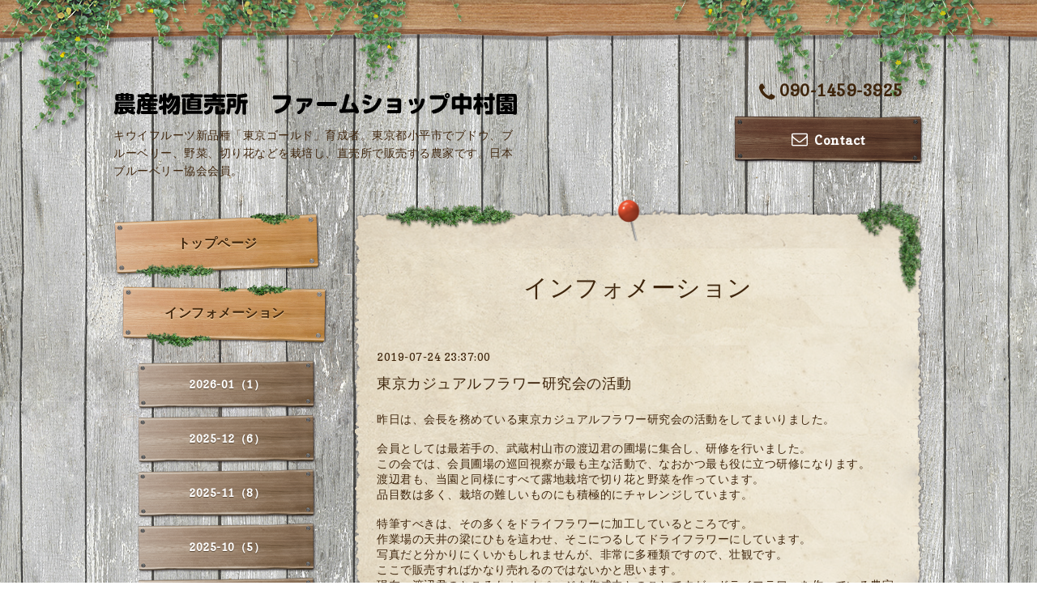

--- FILE ---
content_type: text/html; charset=utf-8
request_url: https://goldkiwi.tokyo/info/2705587
body_size: 6453
content:
<!DOCTYPE html PUBLIC "-//W3C//DTD XHTML 1.0 Transitional//EN" "http://www.w3.org/TR/xhtml1/DTD/xhtml1-transitional.dtd">
<html xmlns="http://www.w3.org/1999/xhtml" xml:lang="ja" lang="ja">

<head>
<meta name="google-site-verification" content="aLdIFmi1e1ewzIznEjujtonYX1TygzpZYYcMOwU57tA" />
  <meta http-equiv="content-type" content="text/html; charset=utf-8" />
  <title>東京カジュアルフラワー研究会の活動 - 農産物直売所　ファームショップ中村園</title>
  <meta name="viewport" content="width=device-width, initial-scale=1, maximum-scale=1, user-scalable=yes" />
  <meta name="keywords" content="ファームショップ中村園,東京ゴールド,キウイフルーツ,ゴールドキウイ,小平,ブドウ,ぶどう，直売所，野菜，ブルーベリー,ﾌﾞﾙｰﾍﾞﾘｰ,近くの農産物直売所,産直,ファーマーズ,マーケット" />
  <meta name="description" content="昨日は、会長を務めている東京カジュアルフラワー研究会の活動をしてまいりました。会員としては最若手の、武蔵村山市の渡辺君の圃場に集合し、研修を行いました。この..." />
  <meta property="og:title" content="東京カジュアルフラワー研究会の活動" />
  <meta property="og:image" content="https://cdn.goope.jp/23034/181109005415gxw2.png" />
  <meta property="og:site_name" content="農産物直売所　ファームショップ中村園" />
  <meta http-equiv="content-style-type" content="text/css" />
  <meta http-equiv="content-script-type" content="text/javascript" />
  
  <link rel="alternate" type="application/rss+xml" title="農産物直売所　ファームショップ中村園 / RSS" href="/feed.rss" />
  <link rel='stylesheet' type='text/css' href="//fonts.googleapis.com/css?family=Copse|Homemade+Apple" />
  <link rel="stylesheet" type="text/css" href="/css/font-awesome/css/font-awesome.min.css" />
  <link rel="stylesheet" type="text/css" href="/style.css?442151-1527781290" />

  <script type="text/javascript" src="/assets/jquery/jquery-1.9.1.min.js"></script>
  <script type="text/javascript" src="/assets/clipsquareimage/jquery.clipsquareimage.js"></script>
</head>

<body id="info">

  <!-- smartphone_gnav/ -->
  <nav id="main-nav">
    <ul class="gnav_smart_phone">
      
      <li class="font_16 mar_btm_10">
        <a href="/"  class="footer_navi_top">トップページ</a>
      </li>
      
      <li class="font_16 mar_btm_10">
        <a href="/info"  class="footer_navi_info active">インフォメーション</a>
      </li>
      
      <li class="font_16 mar_btm_10">
        <a href="/about"  class="footer_navi_about">アクセスマップ・営業案内</a>
      </li>
      
      <li class="font_16 mar_btm_10">
        <a href="/free/tokyo-gold"  class="footer_navi_free free_53773">キウイフルーツ　　登録品種「東京ゴールド」</a>
      </li>
      
      <li class="font_16 mar_btm_10">
        <a href="/free/permission"  class="footer_navi_free free_421497">東京ゴールド　増殖許諾手続き</a>
      </li>
      
      <li class="font_16 mar_btm_10">
        <a href="/free/grape"  class="footer_navi_free free_65344">ブドウの品種</a>
      </li>
      
      <li class="font_16 mar_btm_10">
        <a href="/free/blueberry"  class="footer_navi_free free_57479">ブルーベリー収穫体験のご案内</a>
      </li>
      
      <li class="font_16 mar_btm_10">
        <a href="/free/kiwi-tsuijuku"  class="footer_navi_free free_70150">キウイフルーツの追熟方法</a>
      </li>
      
      <li class="font_16 mar_btm_10">
        <a href="/free/philosophy"  class="footer_navi_free free_438192">経営理念</a>
      </li>
      
      <li class="font_16 mar_btm_10">
        <a href="/staff"  class="footer_navi_staff">スタッフ紹介</a>
      </li>
      
      <li class="font_16 mar_btm_10">
        <a href="/free/media"  class="footer_navi_free free_397399">論文・研究・メディア出演</a>
      </li>
      
      <li class="font_16 mar_btm_10">
        <a href="http://www.facebook.com/toshiyuki.nakamura.731"  class="footer_navi_links links_16235">フェイスブック</a>
      </li>
      
      <li class="font_16 mar_btm_10">
        <a href="https://twitter.com/takaogrape1" target="_blank" class="footer_navi_links links_48959">ツイッター</a>
      </li>
      
      <li class="font_16 mar_btm_10">
        <a href="/contact"  class="footer_navi_contact">お問い合わせ</a>
      </li>
      
    </ul>
  </nav>
  <!-- /smartphone_gnav -->

  <div class="top_line">
    <div class="village_header_ivy">
      <img src="/img/theme_village/village_header_ivy.png" alt="" />
    </div>
  </div>

<div id="wrapper">

  <!-- ヘッダー部分ここから // -->
  <div id="header" class="clearfix">

    <!-- tel_number/ -->
    <div class="tel_area clearfix">
      <nav id="mobile-bar" class="main_color"></nav>
      <div class="tel_mail clearfix">
        <div class="tel_number shop_tel"><i class="fa fa-phone"></i>090-1459-3925</div>
        <a class="tel_area_mail font_16" href="https://goldkiwi.tokyo/contact">
          <div class="tel_area_mail_txt"><i class="fa fa-envelope-o"></i>Contact</div>
        </a>
        <!-- スマホ用お問い合わせ -->
        <a class="tel_area_mail_mobile color_bg_01 border_radius" href="https://goldkiwi.tokyo/contact">
          <div><i class="fa fa-envelope-o"></i></div>
        </a>
      </div>
    </div>
    <!-- /tel_number -->

    <!-- site_title/ -->
    <div class="site_title">
      <h1 class="site_logo color_01"><a href="https://goldkiwi.tokyo"><img src='//cdn.goope.jp/23034/181109005415gxw2.png' alt='農産物直売所　ファームショップ中村園' /></a></h1>
      <div class="site_description font-16">キウイフルーツ新品種「東京ゴールド」育成者。東京都小平市でブドウ、ブルーベリー、野菜、切り花などを栽培し、直売所で販売する農家です。日本ブルーベリー協会会員。</div>
    </div>
    <!-- /site_title -->

  </div>
  <!-- // ヘッダー部分ここまで -->

  <!-- コンテンツ部分ここから // -->
  <div id="contents" class="clearfix">

    <!-- メイン部分ここから -->
    <div id="main">
      <div class="village_paper_top_ivy_right">
        <img src="/img/theme_village/village_paper_top_ivy_right.png" alt="" width="84"/>
      </div>
      <div class="village_paper_top_ivy_left">
        <img src="/img/theme_village/village_paper_top_ivy_left.png" alt="" width="163"/>
      </div>
      <div class="main_inner">

      


      
      <!----------------------------------------------

        ページ：インフォメーション

      ---------------------------------------------->

      <div>
        <h2 class="page_title">
          インフォメーション
        </h2>
        <div class="autopagerize_page_element">
          
          <div class="info mar_btm_30">
            <p class="info_date pad_btm_10">
              2019-07-24 23:37:00
            </p>
            <h4 class="info_title pad_btm_20">
              <span class="info_title_span">
                <a href="/info/2705587" class="info_title_a">
                  東京カジュアルフラワー研究会の活動
                </a>
              </span>
            </h4>
            <div class="info_text mar_btm_20">
              <p class="info_body">
                <p>昨日は、会長を務めている東京カジュアルフラワー研究会の活動をしてまいりました。</p>
<p>&nbsp;</p>
<p>会員としては最若手の、武蔵村山市の渡辺君の圃場に集合し、研修を行いました。</p>
<p>この会では、会員圃場の巡回視察が最も主な活動で、なおかつ最も役に立つ研修になります。</p>
<p>渡辺君も、当園と同様にすべて露地栽培で切り花と野菜を作っています。</p>
<p>品目数は多く、栽培の難しいものにも積極的にチャレンジしています。</p>
<p>&nbsp;</p>
<p>特筆すべきは、その多くをドライフラワーに加工しているところです。</p>
<p>作業場の天井の梁にひもを這わせ、そこにつるしてドライフラワーにしています。</p>
<p>写真だと分かりにくいかもしれませんが、非常に多種類ですので、壮観です。</p>
<p>ここで販売すればかなり売れるのではないかと思います。</p>
<p>現在、渡辺君のところもホームページを作成中とのことですが、ドライフラワーを作っている農家も珍しいですので、注目を浴びることになるのではないかと思います。</p>
<p>&nbsp;</p>
<p>その後、立川駅に向かい、少し早めの暑気払いを行いました。</p>
<p>今回は、新会員希望者も参加してくれました。少しでも会を大きくし、活動を活性化させたいと思っております。絶賛会員募集中です。</p>
<p>&nbsp;</p>
<p><a href="https://cdn.goope.jp/23034/190724234428-5d386ecca8bde.jpg" target="_blank"><img alt="DSC02996.JPG" src="https://cdn.goope.jp/23034/190724234428-5d386ecca8bde_l.jpg" /></a></p>
<p>&nbsp;</p>
<p><a href="https://cdn.goope.jp/23034/190724234522-5d386f0249a00.jpg" target="_blank"><img alt="DSC03001.JPG" src="https://cdn.goope.jp/23034/190724234522-5d386f0249a00_l.jpg" /></a></p>
              </p>
            </div>
            <div class="info_pic">
              <p class="info_photo mar_btm_30">
                
              </p>
            </div>
          </div>
          
        </div>
      </div>
      

      

      

      

      

      

      

      

      

      

    </div>
    <!-- // main_innerここまで -->
      <div class="village_paper_bottom_ivy_right">
        <img src="/img/theme_village/village_paper_bottom_ivy_right.png" alt="" width="87"/>
      </div>
      <div class="village_paper_bottom_ivy_left">
        <img src="/img/theme_village/village_paper_bottom_ivy_left.png" alt="" width="90"/>
      </div>
    </div>
    <!-- // メイン部分ここまで -->

    <!--サイド要素ここから // -->
    <div id="side">

      <!-- ナビゲーション部分ここから // -->
      <div id="navi" class="mar_btm_10 ">
        <ul class="navi_ul">
          
          <li class="cookie font_16">
            <a href="/"  class="navi_top">
              トップページ
            </a>
          </li>
          
          
          <li class="cookie font_16">
            <a href="/info"  class="navi_info active">
              インフォメーション
            </a>
          </li>
          <ul class="sub_navi">
<li><a href='/info/2026-01'>2026-01（1）</a></li>
<li><a href='/info/2025-12'>2025-12（6）</a></li>
<li><a href='/info/2025-11'>2025-11（8）</a></li>
<li><a href='/info/2025-10'>2025-10（5）</a></li>
<li><a href='/info/2025-09'>2025-09（3）</a></li>
<li><a href='/info/2025-08'>2025-08（4）</a></li>
<li><a href='/info/2025-07'>2025-07（4）</a></li>
<li><a href='/info/2025-06'>2025-06（5）</a></li>
<li><a href='/info/2025-05'>2025-05（5）</a></li>
<li><a href='/info/2025-04'>2025-04（6）</a></li>
<li><a href='/info/2025-03'>2025-03（3）</a></li>
<li><a href='/info/2025-01'>2025-01（2）</a></li>
<li><a href='/info/2024-12'>2024-12（7）</a></li>
<li><a href='/info/2024-11'>2024-11（4）</a></li>
<li><a href='/info/2024-10'>2024-10（3）</a></li>
<li><a href='/info/2024-09'>2024-09（3）</a></li>
<li><a href='/info/2024-08'>2024-08（3）</a></li>
<li><a href='/info/2024-07'>2024-07（6）</a></li>
<li><a href='/info/2024-06'>2024-06（3）</a></li>
<li><a href='/info/2024-05'>2024-05（7）</a></li>
<li><a href='/info/2024-04'>2024-04（6）</a></li>
<li><a href='/info/2024-03'>2024-03（1）</a></li>
<li><a href='/info/2024-02'>2024-02（4）</a></li>
<li><a href='/info/2024-01'>2024-01（2）</a></li>
<li><a href='/info/2023-12'>2023-12（6）</a></li>
<li><a href='/info/2023-11'>2023-11（6）</a></li>
<li><a href='/info/2023-10'>2023-10（4）</a></li>
<li><a href='/info/2023-09'>2023-09（2）</a></li>
<li><a href='/info/2023-08'>2023-08（4）</a></li>
<li><a href='/info/2023-07'>2023-07（4）</a></li>
<li><a href='/info/2023-06'>2023-06（3）</a></li>
<li><a href='/info/2023-05'>2023-05（5）</a></li>
<li><a href='/info/2023-04'>2023-04（7）</a></li>
<li><a href='/info/2023-03'>2023-03（1）</a></li>
<li><a href='/info/2023-02'>2023-02（3）</a></li>
<li><a href='/info/2023-01'>2023-01（3）</a></li>
<li><a href='/info/2022-12'>2022-12（3）</a></li>
<li><a href='/info/2022-11'>2022-11（8）</a></li>
<li><a href='/info/2022-10'>2022-10（3）</a></li>
<li><a href='/info/2022-09'>2022-09（2）</a></li>
<li><a href='/info/2022-08'>2022-08（3）</a></li>
<li><a href='/info/2022-07'>2022-07（3）</a></li>
<li><a href='/info/2022-06'>2022-06（1）</a></li>
<li><a href='/info/2022-05'>2022-05（3）</a></li>
<li><a href='/info/2022-04'>2022-04（5）</a></li>
<li><a href='/info/2022-03'>2022-03（7）</a></li>
<li><a href='/info/2022-02'>2022-02（2）</a></li>
<li><a href='/info/2022-01'>2022-01（5）</a></li>
<li><a href='/info/2021-12'>2021-12（8）</a></li>
<li><a href='/info/2021-11'>2021-11（3）</a></li>
<li><a href='/info/2021-10'>2021-10（5）</a></li>
<li><a href='/info/2021-09'>2021-09（3）</a></li>
<li><a href='/info/2021-08'>2021-08（5）</a></li>
<li><a href='/info/2021-07'>2021-07（4）</a></li>
<li><a href='/info/2021-06'>2021-06（3）</a></li>
<li><a href='/info/2021-05'>2021-05（3）</a></li>
<li><a href='/info/2021-04'>2021-04（6）</a></li>
<li><a href='/info/2021-03'>2021-03（4）</a></li>
<li><a href='/info/2021-02'>2021-02（1）</a></li>
<li><a href='/info/2021-01'>2021-01（5）</a></li>
<li><a href='/info/2020-12'>2020-12（9）</a></li>
<li><a href='/info/2020-11'>2020-11（10）</a></li>
<li><a href='/info/2020-10'>2020-10（6）</a></li>
<li><a href='/info/2020-09'>2020-09（2）</a></li>
<li><a href='/info/2020-08'>2020-08（5）</a></li>
<li><a href='/info/2020-07'>2020-07（5）</a></li>
<li><a href='/info/2020-06'>2020-06（13）</a></li>
<li><a href='/info/2020-05'>2020-05（7）</a></li>
<li><a href='/info/2020-04'>2020-04（11）</a></li>
<li><a href='/info/2020-03'>2020-03（4）</a></li>
<li><a href='/info/2020-02'>2020-02（5）</a></li>
<li><a href='/info/2020-01'>2020-01（1）</a></li>
<li><a href='/info/2019-12'>2019-12（11）</a></li>
<li><a href='/info/2019-11'>2019-11（6）</a></li>
<li><a href='/info/2019-10'>2019-10（4）</a></li>
<li><a href='/info/2019-09'>2019-09（4）</a></li>
<li><a href='/info/2019-08'>2019-08（5）</a></li>
<li><a href='/info/2019-07'>2019-07（9）</a></li>
<li><a href='/info/2019-06'>2019-06（3）</a></li>
<li><a href='/info/2019-05'>2019-05（9）</a></li>
<li><a href='/info/2019-04'>2019-04（6）</a></li>
<li><a href='/info/2019-03'>2019-03（5）</a></li>
<li><a href='/info/2019-02'>2019-02（1）</a></li>
<li><a href='/info/2019-01'>2019-01（5）</a></li>
<li><a href='/info/2018-12'>2018-12（11）</a></li>
<li><a href='/info/2018-11'>2018-11（10）</a></li>
<li><a href='/info/2018-10'>2018-10（7）</a></li>
<li><a href='/info/2018-09'>2018-09（5）</a></li>
<li><a href='/info/2018-08'>2018-08（4）</a></li>
<li><a href='/info/2018-07'>2018-07（6）</a></li>
<li><a href='/info/2018-06'>2018-06（9）</a></li>
<li><a href='/info/2018-05'>2018-05（8）</a></li>
<li><a href='/info/2018-04'>2018-04（14）</a></li>
<li><a href='/info/2018-03'>2018-03（2）</a></li>
<li><a href='/info/2018-02'>2018-02（4）</a></li>
<li><a href='/info/2018-01'>2018-01（5）</a></li>
<li><a href='/info/2017-12'>2017-12（7）</a></li>
<li><a href='/info/2017-11'>2017-11（7）</a></li>
<li><a href='/info/2017-10'>2017-10（6）</a></li>
<li><a href='/info/2017-09'>2017-09（2）</a></li>
<li><a href='/info/2017-08'>2017-08（6）</a></li>
<li><a href='/info/2017-07'>2017-07（3）</a></li>
<li><a href='/info/2017-06'>2017-06（5）</a></li>
<li><a href='/info/2017-05'>2017-05（9）</a></li>
<li><a href='/info/2017-04'>2017-04（8）</a></li>
<li><a href='/info/2017-03'>2017-03（4）</a></li>
<li><a href='/info/2017-02'>2017-02（1）</a></li>
<li><a href='/info/2017-01'>2017-01（5）</a></li>
<li><a href='/info/2016-12'>2016-12（6）</a></li>
<li><a href='/info/2016-11'>2016-11（8）</a></li>
<li><a href='/info/2016-10'>2016-10（3）</a></li>
<li><a href='/info/2016-09'>2016-09（5）</a></li>
<li><a href='/info/2016-08'>2016-08（6）</a></li>
<li><a href='/info/2016-07'>2016-07（5）</a></li>
<li><a href='/info/2016-06'>2016-06（11）</a></li>
<li><a href='/info/2016-05'>2016-05（8）</a></li>
<li><a href='/info/2016-04'>2016-04（6）</a></li>
<li><a href='/info/2016-03'>2016-03（6）</a></li>
<li><a href='/info/2016-02'>2016-02（2）</a></li>
<li><a href='/info/2016-01'>2016-01（5）</a></li>
<li><a href='/info/2015-12'>2015-12（9）</a></li>
<li><a href='/info/2015-11'>2015-11（5）</a></li>
<li><a href='/info/2015-10'>2015-10（2）</a></li>
<li><a href='/info/2015-09'>2015-09（4）</a></li>
<li><a href='/info/2015-08'>2015-08（3）</a></li>
<li><a href='/info/2015-07'>2015-07（1）</a></li>
<li><a href='/info/2015-06'>2015-06（9）</a></li>
<li><a href='/info/2015-05'>2015-05（8）</a></li>
<li><a href='/info/2015-04'>2015-04（7）</a></li>
<li><a href='/info/2015-03'>2015-03（2）</a></li>
<li><a href='/info/2015-02'>2015-02（4）</a></li>
<li><a href='/info/2015-01'>2015-01（5）</a></li>
<li><a href='/info/2014-12'>2014-12（5）</a></li>
<li><a href='/info/2014-11'>2014-11（2）</a></li>
<li><a href='/info/2014-09'>2014-09（2）</a></li>
<li><a href='/info/2014-08'>2014-08（1）</a></li>
<li><a href='/info/2012-01'>2012-01（1）</a></li>
<li><a href='/info/2011-01'>2011-01（2）</a></li>
</ul>

          
          <li class="cookie font_16">
            <a href="/about"  class="navi_about">
              アクセスマップ・営業案内
            </a>
          </li>
          
          
          <li class="cookie font_16">
            <a href="/free/tokyo-gold"  class="navi_free free_53773">
              キウイフルーツ　　登録品種「東京ゴールド」
            </a>
          </li>
          
          
          <li class="cookie font_16">
            <a href="/free/permission"  class="navi_free free_421497">
              東京ゴールド　増殖許諾手続き
            </a>
          </li>
          
          
          <li class="cookie font_16">
            <a href="/free/grape"  class="navi_free free_65344">
              ブドウの品種
            </a>
          </li>
          
          
          <li class="cookie font_16">
            <a href="/free/blueberry"  class="navi_free free_57479">
              ブルーベリー収穫体験のご案内
            </a>
          </li>
          
          
          <li class="cookie font_16">
            <a href="/free/kiwi-tsuijuku"  class="navi_free free_70150">
              キウイフルーツの追熟方法
            </a>
          </li>
          
          
          <li class="cookie font_16">
            <a href="/free/philosophy"  class="navi_free free_438192">
              経営理念
            </a>
          </li>
          
          
          <li class="cookie font_16">
            <a href="/staff"  class="navi_staff">
              スタッフ紹介
            </a>
          </li>
          
          
          <li class="cookie font_16">
            <a href="/free/media"  class="navi_free free_397399">
              論文・研究・メディア出演
            </a>
          </li>
          
          
          <li class="cookie font_16">
            <a href="http://www.facebook.com/toshiyuki.nakamura.731"  class="navi_links links_16235">
              フェイスブック
            </a>
          </li>
          
          
          <li class="cookie font_16">
            <a href="https://twitter.com/takaogrape1" target="_blank" class="navi_links links_48959">
              ツイッター
            </a>
          </li>
          
          
          <li class="cookie font_16">
            <a href="/contact"  class="navi_contact">
              お問い合わせ
            </a>
          </li>
          
          
        </ul>
      </div>
      <!-- // ナビゲーション部分ここまで -->

      <!-- サイドバー部分ここから // -->
      <div id="sidebar" class="clearfix">

      <!-- 今日の予定部分ここから // -->
      <div class="today_area sidebar_paper mar_btm_20 today_area_smartphone">
        <div class="sidebar_paper_inner">
          <div class="today_area_today font_20 homemade_apple">today</div>
          <div>
            <img src="/img/theme_village/village_side_title_line.png" width="260" alt="" />
          </div>
          <div class="sidebar_contents_box">
            <div class="today_title font_14 mar_btm_20 pad_btm_10">2026.01.23 Friday</div>
            
          </div>
        </div>
      </div>
      <!-- // 今日の予定部分ここまで -->

      <!-- カウンター部分ここから // -->
      <div class="counter_area sidebar_paper">
        <div class="sidebar_paper_inner">
          <div class="today_area_today font_20 homemade_apple">counter</div>
          <div>
            <img src="/img/theme_village/village_side_title_line.png" width="260" alt="" />
          </div>
          <div class="sidebar_contents_box">
            <div class="counter_today mar_btm_10">
              Today&nbsp;:&nbsp;<span class="num">395</span>
            </div>
            <div class="counter_yesterday mar_btm_10">
              Yesterday&nbsp;:&nbsp;<span class="num">481</span>
            </div>
            <div class="counter_total mar_btm_10">
              Total&nbsp;:&nbsp;<span class="num">1472691</span>
            </div>
          </div>
        </div>
      </div>
      <!-- // カウンター部分ここまで -->

      <!-- // QRコード部分ここから -->
      <div class="qr_area qr_area_mobile sidebar_paper mar_btm_20">
        <div class="sidebar_paper_inner">
          <div>
            <div class="today_area_today font_20 homemade_apple">mobile</div>
            <div><img src="/img/theme_village/village_side_title_line.png" width="260" alt="" /></div>
            <div class="sidebar_contents_box"><img src="//r.goope.jp/qr/nakamura"width="100" height="100" /></div>
          </div>
        </div>
      </div>
      <!-- // QRコード部分ここまで -->

    </div>
    <!-- // サイドバー部分ここまで -->

      <!-- ナビゲーションパーツここから // -->
      <div id="navi_parts">
        <div id="social_widgets">
<div  id="widget_facebook_like" class="social_widget">
<div style="text-align:left;padding-bottom:10px;">
<iframe src="//www.facebook.com/plugins/like.php?href=https%3A%2F%2Fgoldkiwi.tokyo&amp;width&amp;layout=button_count&amp;action=like&amp;show_faces=false&amp;share=true&amp;height=21&amp;appId=837439917751931" scrolling="no" frameborder="0" style="border:none; overflow:hidden; height:21px;" allowTransparency="true"></iframe>
</div>
</div>

</div>

      </div>
      <!-- // ナビゲーションパーツここまで -->
    </div>
    <!-- // サイド要素ここまで -->
  </div>
  <!-- // コンテンツ部分ここまで -->

</div><!-- // wrapperここまで -->

<!-- フッター部分ここから // -->
<div id="footer">
  <div id="footer_inner">
    <div class="center mar_btm_20 fade">
    </div>
    <div class="shop_title_footer clearfix center">
      <div class="shop_info_footer">
        <h1 class="site_logo_footer fade">
          <a href="https://goldkiwi.tokyo" class="site_logo_small">
            農産物直売所　ファームショップ中村園
          </a>
        </h1>
      </div>
    </div>

    <!-- // フッターナビ部分ここから -->
    <div class="navi_footer mar_btm_20">
      <ul class="navi_inner clearfix">
        
        <li>
          <a href="/"  class="footer_navi_top fade">
            <span class="white">
              <i class="fa fa-angle-right navi_icon_footer "></i>トップページ
            </span>
          </a>
        </li>
        
        <li>
          <a href="/info"  class="footer_navi_info active fade">
            <span class="white">
              <i class="fa fa-angle-right navi_icon_footer "></i>インフォメーション
            </span>
          </a>
        </li>
        
        <li>
          <a href="/about"  class="footer_navi_about fade">
            <span class="white">
              <i class="fa fa-angle-right navi_icon_footer "></i>アクセスマップ・営業案内
            </span>
          </a>
        </li>
        
        <li>
          <a href="/free/tokyo-gold"  class="footer_navi_free free_53773 fade">
            <span class="white">
              <i class="fa fa-angle-right navi_icon_footer "></i>キウイフルーツ　　登録品種「東京ゴールド」
            </span>
          </a>
        </li>
        
        <li>
          <a href="/free/permission"  class="footer_navi_free free_421497 fade">
            <span class="white">
              <i class="fa fa-angle-right navi_icon_footer "></i>東京ゴールド　増殖許諾手続き
            </span>
          </a>
        </li>
        
        <li>
          <a href="/free/grape"  class="footer_navi_free free_65344 fade">
            <span class="white">
              <i class="fa fa-angle-right navi_icon_footer "></i>ブドウの品種
            </span>
          </a>
        </li>
        
        <li>
          <a href="/free/blueberry"  class="footer_navi_free free_57479 fade">
            <span class="white">
              <i class="fa fa-angle-right navi_icon_footer "></i>ブルーベリー収穫体験のご案内
            </span>
          </a>
        </li>
        
        <li>
          <a href="/free/kiwi-tsuijuku"  class="footer_navi_free free_70150 fade">
            <span class="white">
              <i class="fa fa-angle-right navi_icon_footer "></i>キウイフルーツの追熟方法
            </span>
          </a>
        </li>
        
        <li>
          <a href="/free/philosophy"  class="footer_navi_free free_438192 fade">
            <span class="white">
              <i class="fa fa-angle-right navi_icon_footer "></i>経営理念
            </span>
          </a>
        </li>
        
        <li>
          <a href="/staff"  class="footer_navi_staff fade">
            <span class="white">
              <i class="fa fa-angle-right navi_icon_footer "></i>スタッフ紹介
            </span>
          </a>
        </li>
        
        <li>
          <a href="/free/media"  class="footer_navi_free free_397399 fade">
            <span class="white">
              <i class="fa fa-angle-right navi_icon_footer "></i>論文・研究・メディア出演
            </span>
          </a>
        </li>
        
        <li>
          <a href="http://www.facebook.com/toshiyuki.nakamura.731"  class="footer_navi_links links_16235 fade">
            <span class="white">
              <i class="fa fa-angle-right navi_icon_footer "></i>フェイスブック
            </span>
          </a>
        </li>
        
        <li>
          <a href="https://twitter.com/takaogrape1" target="_blank" class="footer_navi_links links_48959 fade">
            <span class="white">
              <i class="fa fa-angle-right navi_icon_footer "></i>ツイッター
            </span>
          </a>
        </li>
        
        <li>
          <a href="/contact"  class="footer_navi_contact fade">
            <span class="white">
              <i class="fa fa-angle-right navi_icon_footer "></i>お問い合わせ
            </span>
          </a>
        </li>
        
      </ul>

      <div class="social_wrap">
        

        

        
      </div>

    </div>
    <!-- // フッターナビ部分ここまで -->

  </div><!-- // footer_inner -->
</div>
<!-- // フッター部分ここまで -->

<!-- footer_copyright/ -->
<div class="footer_copyright center white font_12">
  <div class="footer_copyright_inner">
    <div class="copyright">&copy;2026
      <a href="https://goldkiwi.tokyo" class="">ファームショップ中村園</a>. All Rights Reserved.
      <a class="shop_rss" href="/feed.rss"><i class="fa fa-rss-square"></i></a>
    </div>

    <div class="powered">Powered by <a class="" href="https://goope.jp/">グーペ</a> / <a class="" href="https://admin.goope.jp/">Admin</a>
    </div>
  </div>
</div>
<!-- /footer_copyright -->

  <script type="text/javascript" src="/js/tooltip.js"></script>
  <script type="text/javascript" src="/assets/responsiveslides/responsiveslides.min.js"></script>
  <script type="text/javascript" src="/assets/colorbox/jquery.colorbox-min.js"></script>
  <script type="text/javascript" src="/assets/mobilemenu/mobilemenu.js"></script>

  <script>
      $(function() {
          // Android4.4未満判別
          if( navigator.userAgent.indexOf('Android') > 0 && typeof window.orientation != 'undefined' && typeof(EventSource) == 'undefined') {
              $('body').addClass('ua-android-u440');
          }

          //thickbox
          $('#main').find('.thickbox').colorbox({
              rel: 'thickbox',
              maxWidth: '98%'
          });

          // RSS表示制御
          if($('.shop_rss').css('display') == 'block') {
              $('.shop_rss').css('display', 'inline');
          }
          if($('.powered').css('display') == 'block') {
              $('.powered').css('display', 'inline');
          }

          //お問い合わせメニューがない場合、お問い合わせボタンを削除
          if($('#navi li').children('.navi_contact').size() == 0) {
              $('.tel_area_mail').hide();
          }

          //開閉メニュー
          $('body').mobile_menu({
              menu: ['#main-nav ul'],
              menu_width: 200,
              prepend_button_to: '#mobile-bar'
          });
      });

      //クリップイメージ
      $(window).on('load resize', function() {
          $('.photo_thumb > a.thickbox img').clipSquareImage();
          $('.photo_thumb').css('visibility', 'visible');
      });
  </script>

</body>
</html>
